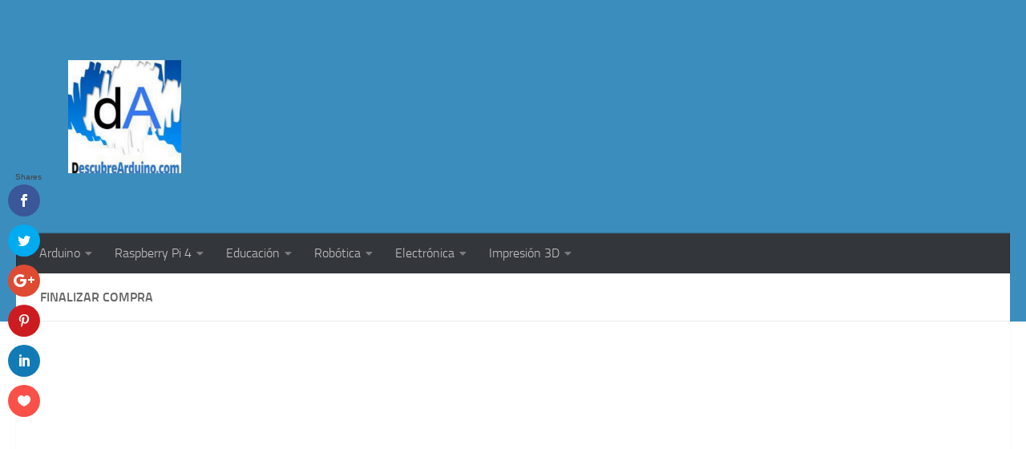

--- FILE ---
content_type: text/html; charset=UTF-8
request_url: https://descubrearduino.com/finalizar-compra/
body_size: 22056
content:
<!DOCTYPE html><html class="no-js" lang="es" prefix="og: https://ogp.me/ns#"><head><script data-no-optimize="1">var litespeed_docref=sessionStorage.getItem("litespeed_docref");litespeed_docref&&(Object.defineProperty(document,"referrer",{get:function(){return litespeed_docref}}),sessionStorage.removeItem("litespeed_docref"));</script> <meta charset="UTF-8"><meta name="viewport" content="width=device-width, initial-scale=1.0"><link rel="profile" href="https://gmpg.org/xfn/11" /><link rel="pingback" href="https://descubrearduino.com/xmlrpc.php"> <script type="litespeed/javascript">var et_site_url='https://descubrearduino.com';var et_post_id='7011';function et_core_page_resource_fallback(a,b){"undefined"===typeof b&&(b=a.sheet.cssRules&&0===a.sheet.cssRules.length);b&&(a.onerror=null,a.onload=null,a.href?a.href=et_site_url+"/?et_core_page_resource="+a.id+et_post_id:a.src&&(a.src=et_site_url+"/?et_core_page_resource="+a.id+et_post_id))}</script> <style>img:is([sizes="auto" i], [sizes^="auto," i]) { contain-intrinsic-size: 3000px 1500px }</style> <script type="litespeed/javascript">document.documentElement.className=document.documentElement.className.replace("no-js","js")</script> <meta property="og:title" content="Finalizar compra"/><meta property="og:description" content="[woocommerce_checkout]"/><meta property="og:url" content="/finalizar-compra/"/><meta property="og:type" content="article"/><meta property="og:article:published_time" content="2017-06-06 19:36:45"/><meta property="og:article:modified_time" content="2017-06-10 13:19:56"/><meta name="twitter:card" content="summary"><meta name="twitter:title" content="Finalizar compra"/><meta name="twitter:description" content="[woocommerce_checkout]"/><meta name="author" content="Redacción"/><title>Finalizar compra - Descubrearduino.com</title><meta name="robots" content="follow, index, max-snippet:-1, max-video-preview:-1, max-image-preview:large"/><link rel="canonical" href="https://descubrearduino.com/finalizar-compra/" /><meta property="og:locale" content="es_ES" /><meta property="og:type" content="article" /><meta property="og:title" content="Finalizar compra - Descubrearduino.com" /><meta property="og:description" content="[woocommerce_checkout]" /><meta property="og:url" content="https://descubrearduino.com/finalizar-compra/" /><meta property="article:publisher" content="https://www.facebook.com/descubrearduino" /><meta property="og:updated_time" content="2017-06-10T13:19:56+02:00" /><meta property="article:published_time" content="2017-06-06T19:36:45+02:00" /><meta property="article:modified_time" content="2017-06-10T13:19:56+02:00" /><meta name="twitter:card" content="summary_large_image" /><meta name="twitter:title" content="Finalizar compra - Descubrearduino.com" /><meta name="twitter:description" content="[woocommerce_checkout]" /><meta name="twitter:site" content="@descubrearduino" /><meta name="twitter:creator" content="@descubrearduino" /><meta name="twitter:label1" content="Tiempo de lectura" /><meta name="twitter:data1" content="Menos de un minuto" /> <script type="application/ld+json" class="rank-math-schema">{"@context":"https://schema.org","@graph":[{"@type":["Person","Organization"],"@id":"https://descubrearduino.com/#person","name":"Descubrearduino.com","sameAs":["https://www.facebook.com/descubrearduino","https://twitter.com/descubrearduino"],"logo":{"@type":"ImageObject","@id":"https://descubrearduino.com/#logo","url":"https://descubrearduino.com/wp-content/uploads/2025/08/cropped-descubrearduino-logo-150x150.jpg","contentUrl":"https://descubrearduino.com/wp-content/uploads/2025/08/cropped-descubrearduino-logo-150x150.jpg","inLanguage":"es"},"image":{"@type":"ImageObject","@id":"https://descubrearduino.com/#logo","url":"https://descubrearduino.com/wp-content/uploads/2025/08/cropped-descubrearduino-logo-150x150.jpg","contentUrl":"https://descubrearduino.com/wp-content/uploads/2025/08/cropped-descubrearduino-logo-150x150.jpg","inLanguage":"es"}},{"@type":"WebSite","@id":"https://descubrearduino.com/#website","url":"https://descubrearduino.com","publisher":{"@id":"https://descubrearduino.com/#person"},"inLanguage":"es"},{"@type":"BreadcrumbList","@id":"https://descubrearduino.com/finalizar-compra/#breadcrumb","itemListElement":[{"@type":"ListItem","position":"1","item":{"@id":"https://descubrearduino.com","name":"Portada"}},{"@type":"ListItem","position":"2","item":{"@id":"https://descubrearduino.com/finalizar-compra/","name":"Finalizar compra"}}]},{"@type":"WebPage","@id":"https://descubrearduino.com/finalizar-compra/#webpage","url":"https://descubrearduino.com/finalizar-compra/","name":"Finalizar compra - Descubrearduino.com","datePublished":"2017-06-06T19:36:45+02:00","dateModified":"2017-06-10T13:19:56+02:00","isPartOf":{"@id":"https://descubrearduino.com/#website"},"inLanguage":"es","breadcrumb":{"@id":"https://descubrearduino.com/finalizar-compra/#breadcrumb"}},{"@type":"Person","@id":"https://descubrearduino.com/finalizar-compra/#author","name":"Redacci\u00f3n","image":{"@type":"ImageObject","@id":"https://descubrearduino.com/wp-content/litespeed/avatar/008196fbe6db579b482a89c81600c711.jpg?ver=1762673967","url":"https://descubrearduino.com/wp-content/litespeed/avatar/008196fbe6db579b482a89c81600c711.jpg?ver=1762673967","caption":"Redacci\u00f3n","inLanguage":"es"},"sameAs":["https://descubrearduino.com"]},{"@type":"Article","headline":"Finalizar compra - Descubrearduino.com","datePublished":"2017-06-06T19:36:45+02:00","dateModified":"2017-06-10T13:19:56+02:00","author":{"@id":"https://descubrearduino.com/finalizar-compra/#author","name":"Redacci\u00f3n"},"publisher":{"@id":"https://descubrearduino.com/#person"},"name":"Finalizar compra - Descubrearduino.com","@id":"https://descubrearduino.com/finalizar-compra/#richSnippet","isPartOf":{"@id":"https://descubrearduino.com/finalizar-compra/#webpage"},"inLanguage":"es","mainEntityOfPage":{"@id":"https://descubrearduino.com/finalizar-compra/#webpage"}}]}</script> <link rel='dns-prefetch' href='//fonts.googleapis.com' /><link rel="alternate" type="application/rss+xml" title="Descubrearduino.com &raquo; Feed" href="https://descubrearduino.com/feed/" /><link rel="alternate" type="application/rss+xml" title="Descubrearduino.com &raquo; Feed de los comentarios" href="https://descubrearduino.com/comments/feed/" /><link data-optimized="2" rel="stylesheet" href="https://descubrearduino.com/wp-content/litespeed/css/537ea7dd409aea9c5a1a51bdecf1a452.css?ver=311d4" /><style id='ez-toc-inline-css'>div#ez-toc-container .ez-toc-title {font-size: 120%;}div#ez-toc-container .ez-toc-title {font-weight: 500;}div#ez-toc-container ul li , div#ez-toc-container ul li a {font-size: 95%;}div#ez-toc-container ul li , div#ez-toc-container ul li a {font-weight: 500;}div#ez-toc-container nav ul ul li {font-size: 90%;}
.ez-toc-container-direction {direction: ltr;}.ez-toc-counter ul{counter-reset: item ;}.ez-toc-counter nav ul li a::before {content: counters(item, '.', decimal) '. ';display: inline-block;counter-increment: item;flex-grow: 0;flex-shrink: 0;margin-right: .2em; float: left; }.ez-toc-widget-direction {direction: ltr;}.ez-toc-widget-container ul{counter-reset: item ;}.ez-toc-widget-container nav ul li a::before {content: counters(item, '.', decimal) '. ';display: inline-block;counter-increment: item;flex-grow: 0;flex-shrink: 0;margin-right: .2em; float: left; }</style><style id='hueman-main-style-inline-css'>body { font-size:1.00rem; }@media only screen and (min-width: 720px) {
        .nav > li { font-size:1.00rem; }
      }.container-inner { max-width: 1120px; }::selection { background-color: #3b8dbd; }
::-moz-selection { background-color: #3b8dbd; }a,a>span.hu-external::after,.themeform label .required,#flexslider-featured .flex-direction-nav .flex-next:hover,#flexslider-featured .flex-direction-nav .flex-prev:hover,.post-hover:hover .post-title a,.post-title a:hover,.sidebar.s1 .post-nav li a:hover i,.content .post-nav li a:hover i,.post-related a:hover,.sidebar.s1 .widget_rss ul li a,#footer .widget_rss ul li a,.sidebar.s1 .widget_calendar a,#footer .widget_calendar a,.sidebar.s1 .alx-tab .tab-item-category a,.sidebar.s1 .alx-posts .post-item-category a,.sidebar.s1 .alx-tab li:hover .tab-item-title a,.sidebar.s1 .alx-tab li:hover .tab-item-comment a,.sidebar.s1 .alx-posts li:hover .post-item-title a,#footer .alx-tab .tab-item-category a,#footer .alx-posts .post-item-category a,#footer .alx-tab li:hover .tab-item-title a,#footer .alx-tab li:hover .tab-item-comment a,#footer .alx-posts li:hover .post-item-title a,.comment-tabs li.active a,.comment-awaiting-moderation,.child-menu a:hover,.child-menu .current_page_item > a,.wp-pagenavi a{ color: #3b8dbd; }input[type="submit"],.themeform button[type="submit"],.sidebar.s1 .sidebar-top,.sidebar.s1 .sidebar-toggle,#flexslider-featured .flex-control-nav li a.flex-active,.post-tags a:hover,.sidebar.s1 .widget_calendar caption,#footer .widget_calendar caption,.author-bio .bio-avatar:after,.commentlist li.bypostauthor > .comment-body:after,.commentlist li.comment-author-admin > .comment-body:after{ background-color: #3b8dbd; }.post-format .format-container { border-color: #3b8dbd; }.sidebar.s1 .alx-tabs-nav li.active a,#footer .alx-tabs-nav li.active a,.comment-tabs li.active a,.wp-pagenavi a:hover,.wp-pagenavi a:active,.wp-pagenavi span.current{ border-bottom-color: #3b8dbd!important; }.sidebar.s2 .post-nav li a:hover i,
.sidebar.s2 .widget_rss ul li a,
.sidebar.s2 .widget_calendar a,
.sidebar.s2 .alx-tab .tab-item-category a,
.sidebar.s2 .alx-posts .post-item-category a,
.sidebar.s2 .alx-tab li:hover .tab-item-title a,
.sidebar.s2 .alx-tab li:hover .tab-item-comment a,
.sidebar.s2 .alx-posts li:hover .post-item-title a { color: #dd9d3e; }
.sidebar.s2 .sidebar-top,.sidebar.s2 .sidebar-toggle,.post-comments,.jp-play-bar,.jp-volume-bar-value,.sidebar.s2 .widget_calendar caption{ background-color: #dd9d3e; }.sidebar.s2 .alx-tabs-nav li.active a { border-bottom-color: #dd9d3e; }
.post-comments::before { border-right-color: #dd9d3e; }
      .search-expand,
              #nav-topbar.nav-container { background-color: #3b8dbd}@media only screen and (min-width: 720px) {
                #nav-topbar .nav ul { background-color: #3b8dbd; }
              }#header { background-color: #3b8dbd; }
@media only screen and (min-width: 720px) {
  #nav-header .nav ul { background-color: #3b8dbd; }
}
        #header #nav-mobile { background-color: #33363b; }#nav-header.nav-container, #main-header-search .search-expand { background-color: #33363b; }
@media only screen and (min-width: 720px) {
  #nav-header .nav ul { background-color: #33363b; }
}
        #footer-bottom { background-color: #3b8dbd; }.site-title a img { max-height: 141px; }img { -webkit-border-radius: 3px; border-radius: 3px; }.sidebar.expanding, .sidebar.collapsing, .sidebar .sidebar-content, .sidebar .sidebar-toggle, .container-inner > .main::before,.container-inner > .main::after { background-color: #ffffff; }@media only screen and (min-width: 480px) and (max-width: 1200px) { .s2.expanded { background-color: #ffffff; } }@media only screen and (min-width: 480px) and (max-width: 960px) { .s1.expanded { background-color: #ffffff; } }body { background-color: #ffffff; }</style><style id='quads-styles-inline-css'>.quads-location ins.adsbygoogle {
        background: transparent !important;
    }.quads-location .quads_rotator_img{ opacity:1 !important;}
    .quads.quads_ad_container { display: grid; grid-template-columns: auto; grid-gap: 10px; padding: 10px; }
    .grid_image{animation: fadeIn 0.5s;-webkit-animation: fadeIn 0.5s;-moz-animation: fadeIn 0.5s;
        -o-animation: fadeIn 0.5s;-ms-animation: fadeIn 0.5s;}
    .quads-ad-label { font-size: 12px; text-align: center; color: #333;}
    .quads_click_impression { display: none;} .quads-location, .quads-ads-space{max-width:100%;} @media only screen and (max-width: 480px) { .quads-ads-space, .penci-builder-element .quads-ads-space{max-width:340px;}}</style><link rel="https://api.w.org/" href="https://descubrearduino.com/wp-json/" /><link rel="alternate" title="JSON" type="application/json" href="https://descubrearduino.com/wp-json/wp/v2/pages/7011" /><link rel="EditURI" type="application/rsd+xml" title="RSD" href="https://descubrearduino.com/xmlrpc.php?rsd" /><link rel='shortlink' href='https://descubrearduino.com/?p=7011' /><link rel="alternate" title="oEmbed (JSON)" type="application/json+oembed" href="https://descubrearduino.com/wp-json/oembed/1.0/embed?url=https%3A%2F%2Fdescubrearduino.com%2Ffinalizar-compra%2F" /><link rel="alternate" title="oEmbed (XML)" type="text/xml+oembed" href="https://descubrearduino.com/wp-json/oembed/1.0/embed?url=https%3A%2F%2Fdescubrearduino.com%2Ffinalizar-compra%2F&#038;format=xml" /><style type="text/css">.aawp .aawp-tb__row--highlight{background-color:#256aaf;}.aawp .aawp-tb__row--highlight{color:#256aaf;}.aawp .aawp-tb__row--highlight a{color:#256aaf;}</style><style type="text/css">.aawp .aawp-product--horizontal.aawp-product--style-light {
    box-shadow: 0 1px 2px rgba(254, 254, 254, 0.3),0 0 40px rgba(255, 255, 255, 0.1) inset;
}

.aawp .aawp-product--list.aawp-product--style-light { 
    box-shadow: 0 1px 2px rgba(255, 255, 255, 0.3),0 0 40px rgba(255, 255, 255, 0.1) inset;
}</style>
 <script async=true type="litespeed/javascript">(function(){var host="www.themoneytizer.com";var element=document.createElement('script');var firstScript=document.getElementsByTagName('script')[0];var url='https://cmp.inmobi.com'.concat('/choice/','6Fv0cGNfc_bw8','/',host,'/choice.js?tag_version=V3');var uspTries=0;var uspTriesLimit=3;element.async=!0;element.type='text/javascript';element.src=url;firstScript.parentNode.insertBefore(element,firstScript);function makeStub(){var TCF_LOCATOR_NAME='__tcfapiLocator';var queue=[];var win=window;var cmpFrame;function addFrame(){var doc=win.document;var otherCMP=!!(win.frames[TCF_LOCATOR_NAME]);if(!otherCMP){if(doc.body){var iframe=doc.createElement('iframe');iframe.style.cssText='display:none';iframe.name=TCF_LOCATOR_NAME;doc.body.appendChild(iframe)}else{setTimeout(addFrame,5)}}
return!otherCMP}
function tcfAPIHandler(){var gdprApplies;var args=arguments;if(!args.length){return queue}else if(args[0]==='setGdprApplies'){if(args.length>3&&args[2]===2&&typeof args[3]==='boolean'){gdprApplies=args[3];if(typeof args[2]==='function'){args[2]('set',!0)}}}else if(args[0]==='ping'){var retr={gdprApplies:gdprApplies,cmpLoaded:!1,cmpStatus:'stub'};if(typeof args[2]==='function'){args[2](retr)}}else{if(args[0]==='init'&&typeof args[3]==='object'){args[3]=Object.assign(args[3],{tag_version:'V3'})}
queue.push(args)}}
function postMessageEventHandler(event){var msgIsString=typeof event.data==='string';var json={};try{if(msgIsString){json=JSON.parse(event.data)}else{json=event.data}}catch(ignore){}
var payload=json.__tcfapiCall;if(payload){window.__tcfapi(payload.command,payload.version,function(retValue,success){var returnMsg={__tcfapiReturn:{returnValue:retValue,success:success,callId:payload.callId}};if(msgIsString){returnMsg=JSON.stringify(returnMsg)}
if(event&&event.source&&event.source.postMessage){event.source.postMessage(returnMsg,'*')}},payload.parameter)}}
while(win){try{if(win.frames[TCF_LOCATOR_NAME]){cmpFrame=win;break}}catch(ignore){}
if(win===window.top){break}
win=win.parent}
if(!cmpFrame){addFrame();win.__tcfapi=tcfAPIHandler;win.addEventListener('message',postMessageEventHandler,!1)}};makeStub();var uspStubFunction=function(){var arg=arguments;if(typeof window.__uspapi!==uspStubFunction){setTimeout(function(){if(typeof window.__uspapi!=='undefined'){window.__uspapi.apply(window.__uspapi,arg)}},500)}};var checkIfUspIsReady=function(){uspTries++;if(window.__uspapi===uspStubFunction&&uspTries<uspTriesLimit){console.warn('USP is not accessible')}else{clearInterval(uspInterval)}};if(typeof window.__uspapi==='undefined'){window.__uspapi=uspStubFunction;var uspInterval=setInterval(checkIfUspIsReady,6000)}})()</script>  <script type="litespeed/javascript" data-src="https://pagead2.googlesyndication.com/pagead/js/adsbygoogle.js?client=ca-pub-9733186262038846"
     crossorigin="anonymous"></script> <script type="litespeed/javascript" data-src="https://www.googletagmanager.com/gtag/js?id=UA-54646729-1"></script> <script type="litespeed/javascript">window.dataLayer=window.dataLayer||[];function gtag(){dataLayer.push(arguments)}
gtag('js',new Date());gtag('config','UA-54646729-1')</script> 
<style>/* Añade aquí tu código CSS.

Por ejemplo:
.ejemplo {
    color: red;
}

Para mejorar tu conocimiento sobre CSS knowledge echa un vistazo a http://www.w3schools.com/css/css_syntax.asp

Fin del comentario */ 


body.page-id-9144 #menu-menu-2 {
    display: none;
}</style>
<style>#footer-bottom a {
    color: #234ad8;
}</style>
<style>.wb-box .wb-left .wb-prod-image a img {
    max-height: 200px;
    max-width: 200px;
    height: 90%;
    width: 90%;
    border: #3b8dbd 8px outset;
}


.wb-box {
  background-color: #cccccc;
    border: #7278ff 3px inset;
    border-radius: 25px;
    font-family: 'Open Sans', sans-serif;
    margin: 10px 10px 10px 10px;
    padding: 2%;
    width: 100%;
    max-width: 90%;
    font-family: 'Open Sans';
  
}

.wb-box .wb-right a h2 {
    color: #f7fbfd;
    font-size: 20px;
    line-height: 16px;
    margin: 0;
    font-weight: 400;
    width: 92%;
    display: block;
    overflow: hidden;
    white-space: nowrap;
    text-overflow: ellipsis;
    margin: 5px 0px 0px 0px;
    height: 24px;
    background-color: #3b8dbd;
    padding: 10px 15px 5px 15px;
    border-radius: 15px;
    border: white 6px outset;
  text-shadow: 1px 1px 1px #000000;
}

.wb-box p {
    font-size: 20px;
    margin: 2px 0;
    color: #000000;
  font-family: monospace;
}

.wb-right .wb-aditional-images {
    background-color: #fff;
    border: 1px solid #95a5a6;
    margin: 20px auto;
    text-align: center;
    width: 90%;
    display: none;
}

.wb-box .wb-product {
    margin-bottom: 0px;
    border-bottom: 0px solid #ecf0f1;
    padding-bottom: 0px;
}
.wb-box .wb-right .wb-description {
    border-bottom: 1px solid #ecf0f1;
    margin: 5px 0px 10px 0px;
    padding-bottom: 10px;
    border: white 8px inset;
    background-color: #ffffff;
    padding: 0px 15px;
    border: .wb-box .wb-product { margin-bottom: 20px; border-bottom: 1px solid #ecf0f1; padding-bottom: 20px; };
}</style>
<style>.qc-cmp2-persistent-link {
   margin-right: 100px;
}</style>
<style>.entry ins {
    background: #fff48600;
 }</style>
<style>#header .pad {
    padding-top: 0px;
    padding-bottom: 0px;
}
.site-title a img {
    padding: 35px;
}
.site-title a img:hover{
	-webkit-animation: tiembla 0.1s infinite;
}
@-webkit-keyframes tiembla{
	0%  { -webkit-transform:rotateZ(-5deg); }
	50% { -webkit-transform:rotateZ( 0deg) scale(.8); }
	100%{ -webkit-transform:rotateZ( 5deg); }
}</style>
<style>#nav-header .nav li.current-menu-ancestor>a, #nav-header .nav li.current-menu-item>a, #nav-header .nav li.current-post-parent>a, #nav-header .nav li.current_page_item>a, #nav-header .nav li:hover>a, #nav-header .nav li>a:hover {
       color: #f8fafb;
    background-color: #217dba;
}</style> <script src="https://cdn.onesignal.com/sdks/web/v16/OneSignalSDK.page.js" defer></script> <script type="litespeed/javascript">window.OneSignalDeferred=window.OneSignalDeferred||[];OneSignalDeferred.push(async function(OneSignal){await OneSignal.init({appId:"b054e1a9-e8b0-4f5a-b5f2-9c2cc1116e99",serviceWorkerOverrideForTypical:!0,path:"https://descubrearduino.com/wp-content/plugins/onesignal-free-web-push-notifications/sdk_files/",serviceWorkerParam:{scope:"/wp-content/plugins/onesignal-free-web-push-notifications/sdk_files/push/onesignal/"},serviceWorkerPath:"OneSignalSDKWorker.js",})});if(navigator.serviceWorker){navigator.serviceWorker.getRegistrations().then((registrations)=>{registrations.forEach((registration)=>{if(registration.active&&registration.active.scriptURL.includes('OneSignalSDKWorker.js.php')){registration.unregister().then((success)=>{if(success){console.log('OneSignalSW: Successfully unregistered:',registration.active.scriptURL)}else{console.log('OneSignalSW: Failed to unregister:',registration.active.scriptURL)}})}})}).catch((error)=>{console.error('Error fetching service worker registrations:',error)})}</script> <style type="text/css" id="et-social-custom-css"></style><link rel="preload" href="https://descubrearduino.com/wp-content/plugins/monarch/core/admin/fonts/modules.ttf" as="font" crossorigin="anonymous"><script type="litespeed/javascript" data-src="//pagead2.googlesyndication.com/pagead/js/adsbygoogle.js"></script><script type="litespeed/javascript">document.cookie='quads_browser_width='+screen.width</script> <link rel="preload" as="font" type="font/woff2" href="https://descubrearduino.com/wp-content/themes/hueman/assets/front/webfonts/fa-brands-400.woff2?v=5.15.2" crossorigin="anonymous"/><link rel="preload" as="font" type="font/woff2" href="https://descubrearduino.com/wp-content/themes/hueman/assets/front/webfonts/fa-regular-400.woff2?v=5.15.2" crossorigin="anonymous"/><link rel="preload" as="font" type="font/woff2" href="https://descubrearduino.com/wp-content/themes/hueman/assets/front/webfonts/fa-solid-900.woff2?v=5.15.2" crossorigin="anonymous"/><link rel="preload" as="font" type="font/woff" href="https://descubrearduino.com/wp-content/themes/hueman/assets/front/fonts/titillium-light-webfont.woff" crossorigin="anonymous"/><link rel="preload" as="font" type="font/woff" href="https://descubrearduino.com/wp-content/themes/hueman/assets/front/fonts/titillium-lightitalic-webfont.woff" crossorigin="anonymous"/><link rel="preload" as="font" type="font/woff" href="https://descubrearduino.com/wp-content/themes/hueman/assets/front/fonts/titillium-regular-webfont.woff" crossorigin="anonymous"/><link rel="preload" as="font" type="font/woff" href="https://descubrearduino.com/wp-content/themes/hueman/assets/front/fonts/titillium-regularitalic-webfont.woff" crossorigin="anonymous"/><link rel="preload" as="font" type="font/woff" href="https://descubrearduino.com/wp-content/themes/hueman/assets/front/fonts/titillium-semibold-webfont.woff" crossorigin="anonymous"/><style>/*  base : fonts
/* ------------------------------------ */
body { font-family: "Titillium", Arial, sans-serif; }
@font-face {
  font-family: 'Titillium';
  src: url('https://descubrearduino.com/wp-content/themes/hueman/assets/front/fonts/titillium-light-webfont.eot');
  src: url('https://descubrearduino.com/wp-content/themes/hueman/assets/front/fonts/titillium-light-webfont.svg#titillium-light-webfont') format('svg'),
     url('https://descubrearduino.com/wp-content/themes/hueman/assets/front/fonts/titillium-light-webfont.eot?#iefix') format('embedded-opentype'),
     url('https://descubrearduino.com/wp-content/themes/hueman/assets/front/fonts/titillium-light-webfont.woff') format('woff'),
     url('https://descubrearduino.com/wp-content/themes/hueman/assets/front/fonts/titillium-light-webfont.ttf') format('truetype');
  font-weight: 300;
  font-style: normal;
}
@font-face {
  font-family: 'Titillium';
  src: url('https://descubrearduino.com/wp-content/themes/hueman/assets/front/fonts/titillium-lightitalic-webfont.eot');
  src: url('https://descubrearduino.com/wp-content/themes/hueman/assets/front/fonts/titillium-lightitalic-webfont.svg#titillium-lightitalic-webfont') format('svg'),
     url('https://descubrearduino.com/wp-content/themes/hueman/assets/front/fonts/titillium-lightitalic-webfont.eot?#iefix') format('embedded-opentype'),
     url('https://descubrearduino.com/wp-content/themes/hueman/assets/front/fonts/titillium-lightitalic-webfont.woff') format('woff'),
     url('https://descubrearduino.com/wp-content/themes/hueman/assets/front/fonts/titillium-lightitalic-webfont.ttf') format('truetype');
  font-weight: 300;
  font-style: italic;
}
@font-face {
  font-family: 'Titillium';
  src: url('https://descubrearduino.com/wp-content/themes/hueman/assets/front/fonts/titillium-regular-webfont.eot');
  src: url('https://descubrearduino.com/wp-content/themes/hueman/assets/front/fonts/titillium-regular-webfont.svg#titillium-regular-webfont') format('svg'),
     url('https://descubrearduino.com/wp-content/themes/hueman/assets/front/fonts/titillium-regular-webfont.eot?#iefix') format('embedded-opentype'),
     url('https://descubrearduino.com/wp-content/themes/hueman/assets/front/fonts/titillium-regular-webfont.woff') format('woff'),
     url('https://descubrearduino.com/wp-content/themes/hueman/assets/front/fonts/titillium-regular-webfont.ttf') format('truetype');
  font-weight: 400;
  font-style: normal;
}
@font-face {
  font-family: 'Titillium';
  src: url('https://descubrearduino.com/wp-content/themes/hueman/assets/front/fonts/titillium-regularitalic-webfont.eot');
  src: url('https://descubrearduino.com/wp-content/themes/hueman/assets/front/fonts/titillium-regularitalic-webfont.svg#titillium-regular-webfont') format('svg'),
     url('https://descubrearduino.com/wp-content/themes/hueman/assets/front/fonts/titillium-regularitalic-webfont.eot?#iefix') format('embedded-opentype'),
     url('https://descubrearduino.com/wp-content/themes/hueman/assets/front/fonts/titillium-regularitalic-webfont.woff') format('woff'),
     url('https://descubrearduino.com/wp-content/themes/hueman/assets/front/fonts/titillium-regularitalic-webfont.ttf') format('truetype');
  font-weight: 400;
  font-style: italic;
}
@font-face {
    font-family: 'Titillium';
    src: url('https://descubrearduino.com/wp-content/themes/hueman/assets/front/fonts/titillium-semibold-webfont.eot');
    src: url('https://descubrearduino.com/wp-content/themes/hueman/assets/front/fonts/titillium-semibold-webfont.svg#titillium-semibold-webfont') format('svg'),
         url('https://descubrearduino.com/wp-content/themes/hueman/assets/front/fonts/titillium-semibold-webfont.eot?#iefix') format('embedded-opentype'),
         url('https://descubrearduino.com/wp-content/themes/hueman/assets/front/fonts/titillium-semibold-webfont.woff') format('woff'),
         url('https://descubrearduino.com/wp-content/themes/hueman/assets/front/fonts/titillium-semibold-webfont.ttf') format('truetype');
  font-weight: 600;
  font-style: normal;
}</style><!--[if lt IE 9]> <script src="https://descubrearduino.com/wp-content/themes/hueman/assets/front/js/ie/html5shiv-printshiv.min.js"></script> <script src="https://descubrearduino.com/wp-content/themes/hueman/assets/front/js/ie/selectivizr.js"></script> <![endif]--><style id="wp-custom-css">#text-30 {
    background-color: #3B8DBD;
}
#text-30 .wpcf7 p span {
    font-weight: 400;
    color: #ffffff;
}
#text-30 .widget-title {
    font-weight: 700;
    color: antiquewhite;
    text-align-last: center;
    text-transform: uppercase;
    margin-bottom: 6px;
    background-color: #FE7725!important;
    border-bottom-right-radius: 25px;
    padding: 10px!important;
}
#text-30 .wpcf7 input.wpcf7-submit {
    font-size: 1.125em;
    padding: 8px 50px;
    background-color: #FE7725;
}
.widget a {
    color: #000!important;
}
#media_image-2 {
    padding: 30px 10px 20px;
}
.container-inner {
    max-width: 1420px;
}</style></head><body data-rsssl=1 class="wp-singular page-template-default page page-id-7011 wp-custom-logo wp-embed-responsive wp-theme-hueman aawp-custom et_monarch col-1c full-width mobile-sidebar-hide-s2 header-desktop-sticky header-mobile-sticky hueman-3-7-27 chrome"><div id="wrapper">
<a class="screen-reader-text skip-link" href="#content">Saltar al contenido</a><header id="header" class="specific-mobile-menu-on one-mobile-menu mobile_menu header-ads-desktop   no-header-img"><nav class="nav-container group mobile-menu mobile-sticky " id="nav-mobile" data-menu-id="header-1"><div class="mobile-title-logo-in-header"><p class="site-title">                  <a class="custom-logo-link" href="https://descubrearduino.com/" rel="home" title="Descubrearduino.com | Inicio"><img data-lazyloaded="1" src="[data-uri]" data-src="https://descubrearduino.com/wp-content/uploads/2025/08/cropped-descubrearduino-logo.jpg" alt="Descubrearduino.com" width="899" height="897"/></a></p></div><div class="nav-toggle"><i class="fas fa-bars"></i></div><div class="nav-text"></div><div class="nav-wrap container"><ul class="nav container-inner group mobile-search"><li><form role="search" method="get" class="search-form" action="https://descubrearduino.com/">
<label>
<span class="screen-reader-text">Buscar:</span>
<input type="search" class="search-field" placeholder="Buscar &hellip;" value="" name="s" />
</label>
<input type="submit" class="search-submit" value="Buscar" /></form></li></ul><ul id="menu-menu-1" class="nav container-inner group"><li id="menu-item-6781" class="menu-item menu-item-type-taxonomy menu-item-object-category menu-item-6781"><a href="https://descubrearduino.com/category/arduino/">Arduino, proyectos y noticias</a></li><li id="menu-item-462" class="menu-item menu-item-type-taxonomy menu-item-object-category menu-item-462"><a href="https://descubrearduino.com/category/robotica/">Robótica</a></li><li id="menu-item-463" class="menu-item menu-item-type-taxonomy menu-item-object-category menu-item-463"><a href="https://descubrearduino.com/category/raspberry-pi/">Raspberry Pi Proyectos y Tutoriales</a></li><li id="menu-item-1575" class="menu-item menu-item-type-taxonomy menu-item-object-category menu-item-1575"><a href="https://descubrearduino.com/category/impresion-3d/">Impresión 3D</a></li><li id="menu-item-2715" class="menu-item menu-item-type-taxonomy menu-item-object-category menu-item-2715"><a href="https://descubrearduino.com/category/intel-edison/">Intel Edison</a></li><li id="menu-item-1707" class="menu-item menu-item-type-taxonomy menu-item-object-category menu-item-1707"><a href="https://descubrearduino.com/category/drones/">Drones</a></li></ul></div></nav><div class="container group"><div class="container-inner"><div class="group hu-pad central-header-zone"><div class="logo-tagline-group"><p class="site-title">                  <a class="custom-logo-link" href="https://descubrearduino.com/" rel="home" title="Descubrearduino.com | Inicio"><img data-lazyloaded="1" src="[data-uri]" data-src="https://descubrearduino.com/wp-content/uploads/2025/08/cropped-descubrearduino-logo.jpg" alt="Descubrearduino.com" width="899" height="897"/></a></p></div><div id="header-widgets"><div id="custom_html-12" class="widget_text widget widget_custom_html"><div class="textwidget custom-html-widget"><script type="litespeed/javascript" data-src="//pagead2.googlesyndication.com/pagead/js/adsbygoogle.js"></script> 
<ins class="adsbygoogle" style="display: inline-block; width: 728px; height: 90px;" data-ad-client="ca-pub-9733186262038846" data-ad-slot="4857792210"></ins> <script type="litespeed/javascript">(adsbygoogle=window.adsbygoogle||[]).push({})</script></div></div></div></div><nav class="nav-container group desktop-menu " id="nav-header" data-menu-id="header-2"><div class="nav-text"></div><div class="nav-wrap container"><ul id="menu-arribasw" class="nav container-inner group"><li id="menu-item-22627" class="menu-item menu-item-type-custom menu-item-object-custom menu-item-has-children menu-item-22627"><a href="#">Arduino</a><ul class="sub-menu"><li id="menu-item-19216" class="menu-item menu-item-type-custom menu-item-object-custom menu-item-19216"><a href="https://descubrearduino.com/arduino-uno/">Arduino Uno</a></li><li id="menu-item-19217" class="menu-item menu-item-type-custom menu-item-object-custom menu-item-19217"><a href="https://descubrearduino.com/arduino-mega/">Arduino Mega</a></li><li id="menu-item-20892" class="menu-item menu-item-type-post_type menu-item-object-post menu-item-20892"><a href="https://descubrearduino.com/arduino-nano-pinout/">Arduino Nano</a></li><li id="menu-item-19212" class="menu-item menu-item-type-custom menu-item-object-custom menu-item-19212"><a href="https://descubrearduino.com/arduino-10-proyectos-sencillos-para-empezar/">Proyectos Arduino</a></li><li id="menu-item-19213" class="menu-item menu-item-type-custom menu-item-object-custom menu-item-19213"><a href="https://descubrearduino.com/guia-basica-de-arduino-para-principiantes/">Programar con Arduino</a></li><li id="menu-item-19215" class="menu-item menu-item-type-custom menu-item-object-custom menu-item-19215"><a href="https://descubrearduino.com/comparamos-varias-de-las-arduino-mas-utilizadas/">Tipos de Arduino</a></li><li id="menu-item-20894" class="menu-item menu-item-type-post_type menu-item-object-post menu-item-20894"><a href="https://descubrearduino.com/los-mejores-accesorios-para-arduino/">Los 11 mejores accesorios para Arduino</a></li><li id="menu-item-20899" class="menu-item menu-item-type-post_type menu-item-object-post menu-item-20899"><a href="https://descubrearduino.com/analisis-del-arduino-starter-kit/">Los Mejores Kits de Inicio de Arduino</a></li><li id="menu-item-20905" class="menu-item menu-item-type-post_type menu-item-object-post menu-item-20905"><a href="https://descubrearduino.com/instalar-arduino/">Arduino IDE</a></li><li id="menu-item-20912" class="menu-item menu-item-type-post_type menu-item-object-post menu-item-20912"><a href="https://descubrearduino.com/6-proyectos-de-domotica-realizados-con-arduino/">Domótica y Arduino</a></li><li id="menu-item-20913" class="menu-item menu-item-type-post_type menu-item-object-post menu-item-20913"><a href="https://descubrearduino.com/arduino-10-proyectos-sencillos-para-empezar/">10 proyectos Arduino</a></li><li id="menu-item-21541" class="menu-item menu-item-type-post_type menu-item-object-post menu-item-21541"><a href="https://descubrearduino.com/aprender-robotica-con-arduino/">Cómo aprender robótica con Arduino</a></li></ul></li><li id="menu-item-19206" class="menu-item menu-item-type-custom menu-item-object-custom menu-item-has-children menu-item-19206"><a href="https://descubrearduino.com/raspberry-pi-4/">Raspberry Pi 4</a><ul class="sub-menu"><li id="menu-item-20898" class="menu-item menu-item-type-post_type menu-item-object-post menu-item-20898"><a href="https://descubrearduino.com/breve-guia-de-la-raspberry-pi/">Raspberry Pi, breve guía, modelos y características</a></li><li id="menu-item-20906" class="menu-item menu-item-type-post_type menu-item-object-post menu-item-20906"><a href="https://descubrearduino.com/escritorio-remoto-en-raspberry-pi/">5 maneras de escritorio remoto en Raspberry Pi (Windows/Linux/Mac)</a></li><li id="menu-item-20907" class="menu-item menu-item-type-post_type menu-item-object-post menu-item-20907"><a href="https://descubrearduino.com/raspberry-pi-pico-analisis-e-introduccion/">Raspberry Pi Pico, análisis e introducción</a></li><li id="menu-item-20908" class="menu-item menu-item-type-post_type menu-item-object-post menu-item-20908"><a href="https://descubrearduino.com/las-mejores-alternativas-a-la-raspberry-pi/">Las mejores alternativas a la Raspberry Pi</a></li></ul></li><li id="menu-item-19207" class="menu-item menu-item-type-post_type menu-item-object-post menu-item-has-children menu-item-19207"><a href="https://descubrearduino.com/educacion-stem/">Educación</a><ul class="sub-menu"><li id="menu-item-20995" class="menu-item menu-item-type-post_type menu-item-object-post menu-item-20995"><a href="https://descubrearduino.com/programacion-para-ninos/">Programación para niños ¿Por qué debemos enseñar a los niños a programar?</a></li><li id="menu-item-20996" class="menu-item menu-item-type-post_type menu-item-object-post menu-item-20996"><a href="https://descubrearduino.com/scratch-un-lenguaje-facil-de-programacion-para-los-ninos/">Scratch, un lenguaje fácil de Programación para los niños</a></li><li id="menu-item-20999" class="menu-item menu-item-type-post_type menu-item-object-post menu-item-20999"><a href="https://descubrearduino.com/robotica-para-ninos/">Robótica para niños, los mejores robots para iniciar a los peques en la robótica</a></li></ul></li><li id="menu-item-19208" class="menu-item menu-item-type-post_type menu-item-object-post menu-item-has-children menu-item-19208"><a href="https://descubrearduino.com/que-es-un-robot-y-la-robotica/">Robótica</a><ul class="sub-menu"><li id="menu-item-20891" class="menu-item menu-item-type-post_type menu-item-object-post menu-item-20891"><a href="https://descubrearduino.com/lenguajes-para-programar-robots/">¿Cómo Programar un Robot? Lenguajes para Programar Robots</a></li><li id="menu-item-20911" class="menu-item menu-item-type-post_type menu-item-object-post menu-item-20911"><a href="https://descubrearduino.com/robotica-educativa/">Robótica Educativa</a></li><li id="menu-item-21485" class="menu-item menu-item-type-post_type menu-item-object-post menu-item-21485"><a href="https://descubrearduino.com/robots-industriales/">Robots Industriales</a></li><li id="menu-item-21494" class="menu-item menu-item-type-post_type menu-item-object-post menu-item-21494"><a href="https://descubrearduino.com/robots-colaborativos/">Robots colaborativos</a></li><li id="menu-item-21505" class="menu-item menu-item-type-post_type menu-item-object-post menu-item-21505"><a href="https://descubrearduino.com/ros/">Aprender robótica con ROS</a></li><li id="menu-item-22227" class="menu-item menu-item-type-post_type menu-item-object-post menu-item-22227"><a href="https://descubrearduino.com/automatizacion-industrial/">Automatización industrial</a></li></ul></li><li id="menu-item-19209" class="menu-item menu-item-type-custom menu-item-object-custom menu-item-home menu-item-has-children menu-item-19209"><a href="https://descubrearduino.com/">Electrónica</a><ul class="sub-menu"><li id="menu-item-19367" class="menu-item menu-item-type-post_type menu-item-object-post menu-item-19367"><a href="https://descubrearduino.com/nodemcu/">NodeMCU</a></li><li id="menu-item-19441" class="menu-item menu-item-type-post_type menu-item-object-post menu-item-19441"><a href="https://descubrearduino.com/esp8266/">ESP8266</a></li><li id="menu-item-19210" class="menu-item menu-item-type-custom menu-item-object-custom menu-item-19210"><a href="https://descubrearduino.com/mosfet/">Mosfet</a></li><li id="menu-item-19211" class="menu-item menu-item-type-custom menu-item-object-custom menu-item-19211"><a href="https://descubrearduino.com/lm317/">LM317</a></li><li id="menu-item-19214" class="menu-item menu-item-type-custom menu-item-object-custom menu-item-19214"><a href="https://descubrearduino.com/sensor-de-humedad/">Dht11</a></li><li id="menu-item-20893" class="menu-item menu-item-type-post_type menu-item-object-post menu-item-20893"><a href="https://descubrearduino.com/protoboard/">Protoboard</a></li><li id="menu-item-20904" class="menu-item menu-item-type-post_type menu-item-object-post menu-item-20904"><a href="https://descubrearduino.com/mqtt-que-es-como-se-puede-usar-y-como-funciona/">MQTT</a></li><li id="menu-item-21528" class="menu-item menu-item-type-post_type menu-item-object-post menu-item-21528"><a href="https://descubrearduino.com/esp32-vs-esp8266/">ESP32 vs ESP8266 ¿Cuales son las diferencias entre ambos módulos?</a></li></ul></li><li id="menu-item-22648" class="menu-item menu-item-type-custom menu-item-object-custom menu-item-has-children menu-item-22648"><a href="#">Impresión 3D</a><ul class="sub-menu"><li id="menu-item-20896" class="menu-item menu-item-type-post_type menu-item-object-post menu-item-20896"><a href="https://descubrearduino.com/filamentos-de-impresion-en-3d/">Filamentos de impresión en 3D</a></li><li id="menu-item-20902" class="menu-item menu-item-type-post_type menu-item-object-post menu-item-20902"><a href="https://descubrearduino.com/filamentos-impresion-3d/">Los mejores filamentos para impresoras 3D</a></li><li id="menu-item-20900" class="menu-item menu-item-type-post_type menu-item-object-post menu-item-20900"><a href="https://descubrearduino.com/impresion-3d-y-robotica/">Impresión 3D y Robótica</a></li><li id="menu-item-20993" class="menu-item menu-item-type-post_type menu-item-object-post menu-item-20993"><a href="https://descubrearduino.com/mejores-impresoras-3d-para-todos-los-precios/">Las Mejores impresoras 3D</a></li><li id="menu-item-21507" class="menu-item menu-item-type-post_type menu-item-object-post menu-item-21507"><a href="https://descubrearduino.com/pva/">Filamento PVA</a></li><li id="menu-item-20897" class="menu-item menu-item-type-post_type menu-item-object-post menu-item-20897"><a href="https://descubrearduino.com/guia-para-aprender-de-impresion-3d/">Impresión 3D, guía para aprender y empezar</a></li><li id="menu-item-21506" class="menu-item menu-item-type-post_type menu-item-object-post menu-item-21506"><a href="https://descubrearduino.com/materiales-de-impresion-en-3d/">Materiales de impresión en 3D</a></li><li id="menu-item-20903" class="menu-item menu-item-type-post_type menu-item-object-post menu-item-20903"><a href="https://descubrearduino.com/ganar-dinero-impresora-3d/">Cómo ganar dinero con una impresora 3D</a></li><li id="menu-item-21508" class="menu-item menu-item-type-post_type menu-item-object-post menu-item-21508"><a href="https://descubrearduino.com/que-son-las-placas-de-circuito-impreso-en-3d-y-las-impresoras-3d-de-pcb/">Placas de circuito impreso en 3D y las impresoras 3D de PCB</a></li><li id="menu-item-20994" class="menu-item menu-item-type-post_type menu-item-object-post menu-item-20994"><a href="https://descubrearduino.com/mejores-escaneres-3d/">Los 10 mejores escáneres 3D</a></li><li id="menu-item-20910" class="menu-item menu-item-type-post_type menu-item-object-post menu-item-20910"><a href="https://descubrearduino.com/consejos-para-impresion-con-resina/">10 consejos para impresión con resina con impresoras 3D SLA</a></li><li id="menu-item-21509" class="menu-item menu-item-type-post_type menu-item-object-post menu-item-21509"><a href="https://descubrearduino.com/filamento-abs/">Filamento ABS</a></li><li id="menu-item-21510" class="menu-item menu-item-type-post_type menu-item-object-post menu-item-21510"><a href="https://descubrearduino.com/que-es-pla/">Filamento PLA</a></li><li id="menu-item-21512" class="menu-item menu-item-type-post_type menu-item-object-post menu-item-21512"><a href="https://descubrearduino.com/anycubic-i3-mega-impresora-3d/">Anycubic i3 MEGA Impresora 3d, lo mejor para imprimir en casa</a></li><li id="menu-item-21511" class="menu-item menu-item-type-post_type menu-item-object-post menu-item-21511"><a href="https://descubrearduino.com/ender-5/">Ender 5: ¿comprar o no? ¡Descúbrelo aquí!</a></li><li id="menu-item-21514" class="menu-item menu-item-type-post_type menu-item-object-post menu-item-21514"><a href="https://descubrearduino.com/impresoras-3d-mas-rapidas/">Las 5 impresoras 3D más rápidas 2021 de todos los precios</a></li><li id="menu-item-21513" class="menu-item menu-item-type-post_type menu-item-object-post menu-item-21513"><a href="https://descubrearduino.com/mejores-impresoras-3d-por-debajo-de-300/">Las 5 mejores impresoras 3D por debajo de 300 €</a></li><li id="menu-item-21515" class="menu-item menu-item-type-post_type menu-item-object-post menu-item-21515"><a href="https://descubrearduino.com/mejores-impresoras-3d-para-todos-los-precios/">Top Las Mejores impresoras 3D de 2021 para todos los precios</a></li></ul></li></ul></div></nav></div></div></header><div class="container" id="page"><div class="container-inner"><div class="main"><div class="main-inner group"><main class="content" id="content"><div class="page-title hu-pad group"><h1>Finalizar compra</h1></div><div class="hu-pad group"><article class="group post-7011 page type-page status-publish hentry"><div class="entry themeform"><div class="quads-location quads-ad6" id="quads-ad6" style="float:none;margin:10px 0 10px 0;text-align:center;"><center> <ins class="adsbygoogle" style="display:inline-block;width:728px;height:300px" data-ad-client="ca-pub-9733186262038846"  data-ad-slot="1007092930"></ins> <script type="litespeed/javascript">(adsbygoogle=window.adsbygoogle||[]).push({})</script></center></div>
[woocommerce_checkout]<div class="quads-location quads-ad7" id="quads-ad7" style="float:none;margin:10px;">
<ins class="adsbygoogle" style="display:block" data-ad-format="autorelaxed" data-ad-client="ca-pub-9733186262038846" data-ad-slot="5920298614"></ins> <script type="litespeed/javascript">(adsbygoogle=window.adsbygoogle||[]).push({})</script> </div><nav class="pagination group"></nav><div class="clear"></div></div></article></div></main></div></div></div></div><footer id="footer"><section class="container" id="footer-widgets"><div class="container-inner"><div class="hu-pad group"><div class="footer-widget-1 grid one-third "><div id="text-28" class="widget widget_text"><div class="textwidget"><p>Arduino es una marca registrada por la compañía Arduino.cc. Raspberry Pi es una marca registrada de The Rasbperry Pi Fundation</p><p>Este sitio es no tiene nada que ver con las anteriores marcas, solo pretendemos difundir el Hardware Libre. Para poder funcionar Descubrearduino.com participa en el Programa de Asociados de Amazon Services LLC, un programa de publicidad de afiliados diseñado para proporcionar un medio para que los sitios ganen tarifas de publicidad mediante la publicidad y los enlaces a Amazon.com. Este sitio también participa en otros programas de afiliados y es compensado por referir tráfico y negocios a estas compañías.</p></div></div></div><div class="footer-widget-2 grid one-third "><div id="custom_html-11" class="widget_text widget widget_custom_html"><div class="textwidget custom-html-widget"><center><div style="text-align:center;" id="51076-31"><script type="litespeed/javascript" data-src="//ads.themoneytizer.com/s/gen.js?type=31"></script><script type="litespeed/javascript" data-src="//ads.themoneytizer.com/s/requestform.js?siteId=51076&formatId=31"></script></div></center></div></div></div><div class="footer-widget-3 grid one-third last"></div></div></div></section><nav class="nav-container group" id="nav-footer" data-menu-id="footer-3" data-menu-scrollable="false"><div class="nav-toggle"><i class="fas fa-bars"></i></div><div class="nav-text"></div><div class="nav-wrap"><ul id="menu-footer" class="nav container group"><li id="menu-item-6389" class="menu-item menu-item-type-post_type menu-item-object-page menu-item-6389"><a href="https://descubrearduino.com/contacta-con-nosotros/">Contacta con nosotros</a></li><li id="menu-item-12225" class="menu-item menu-item-type-post_type menu-item-object-page menu-item-12225"><a href="https://descubrearduino.com/politica-de-privacidad/">Política de privacidad</a></li></ul></div></nav><section class="container" id="footer-bottom"><div class="container-inner"><a id="back-to-top" href="#"><i class="fas fa-angle-up"></i></a><div class="hu-pad group"><div class="grid one-half"><div id="copyright"><p>Descubrearduino.com Noticias de Hardware libre desde 2014 <br /> Web diseñada y optimizada por <a href="https://tuequiposeo.com/">TuEquipoSeo</a>  Para Descubrearduino.com</p></div></div><div class="grid one-half last"></div></div></div></section></footer></div> <script id="wp-i18n-js-after" type="litespeed/javascript">wp.i18n.setLocaleData({'text direction\u0004ltr':['ltr']})</script> <script id="contact-form-7-js-translations" type="litespeed/javascript">(function(domain,translations){var localeData=translations.locale_data[domain]||translations.locale_data.messages;localeData[""].domain=domain;wp.i18n.setLocaleData(localeData,domain)})("contact-form-7",{"translation-revision-date":"2025-10-29 16:00:55+0000","generator":"GlotPress\/4.0.3","domain":"messages","locale_data":{"messages":{"":{"domain":"messages","plural-forms":"nplurals=2; plural=n != 1;","lang":"es"},"This contact form is placed in the wrong place.":["Este formulario de contacto est\u00e1 situado en el lugar incorrecto."],"Error:":["Error:"]}},"comment":{"reference":"includes\/js\/index.js"}})</script> <script id="contact-form-7-js-before" type="litespeed/javascript">var wpcf7={"api":{"root":"https:\/\/descubrearduino.com\/wp-json\/","namespace":"contact-form-7\/v1"},"cached":1}</script> <script type="litespeed/javascript" data-src="https://descubrearduino.com/wp-includes/js/jquery/jquery.min.js" id="jquery-core-js"></script> <script id="ez-toc-scroll-scriptjs-js-extra" type="litespeed/javascript">var eztoc_smooth_local={"scroll_offset":"30","add_request_uri":"","add_self_reference_link":""}</script> <script id="ez-toc-js-js-extra" type="litespeed/javascript">var ezTOC={"smooth_scroll":"1","visibility_hide_by_default":"","scroll_offset":"30","fallbackIcon":"<span class=\"\"><span class=\"eztoc-hide\" style=\"display:none;\">Toggle<\/span><span class=\"ez-toc-icon-toggle-span\"><svg style=\"fill: #999;color:#999\" xmlns=\"http:\/\/www.w3.org\/2000\/svg\" class=\"list-377408\" width=\"20px\" height=\"20px\" viewBox=\"0 0 24 24\" fill=\"none\"><path d=\"M6 6H4v2h2V6zm14 0H8v2h12V6zM4 11h2v2H4v-2zm16 0H8v2h12v-2zM4 16h2v2H4v-2zm16 0H8v2h12v-2z\" fill=\"currentColor\"><\/path><\/svg><svg style=\"fill: #999;color:#999\" class=\"arrow-unsorted-368013\" xmlns=\"http:\/\/www.w3.org\/2000\/svg\" width=\"10px\" height=\"10px\" viewBox=\"0 0 24 24\" version=\"1.2\" baseProfile=\"tiny\"><path d=\"M18.2 9.3l-6.2-6.3-6.2 6.3c-.2.2-.3.4-.3.7s.1.5.3.7c.2.2.4.3.7.3h11c.3 0 .5-.1.7-.3.2-.2.3-.5.3-.7s-.1-.5-.3-.7zM5.8 14.7l6.2 6.3 6.2-6.3c.2-.2.3-.5.3-.7s-.1-.5-.3-.7c-.2-.2-.4-.3-.7-.3h-11c-.3 0-.5.1-.7.3-.2.2-.3.5-.3.7s.1.5.3.7z\"\/><\/svg><\/span><\/span>","chamomile_theme_is_on":""}</script> <script id="et_monarch-custom-js-js-extra" type="litespeed/javascript">var monarchSettings={"ajaxurl":"https:\/\/descubrearduino.com\/wp-admin\/admin-ajax.php","pageurl":"https:\/\/descubrearduino.com\/finalizar-compra\/","stats_nonce":"58d01cb8d9","share_counts":"c1c916c92b","follow_counts":"3279994630","total_counts":"74e573db6d","media_single":"bcb1abcbb6","media_total":"959c2b7051","generate_all_window_nonce":"af94dff8ec","no_img_message":"No images available for sharing on this page"}</script> <script id="hu-front-scripts-js-extra" type="litespeed/javascript">var HUParams={"_disabled":[],"SmoothScroll":{"Enabled":!0,"Options":{"touchpadSupport":!1}},"centerAllImg":"1","timerOnScrollAllBrowsers":"1","extLinksStyle":"","extLinksTargetExt":"","extLinksSkipSelectors":{"classes":["btn","button"],"ids":[]},"imgSmartLoadEnabled":"","imgSmartLoadOpts":{"parentSelectors":[".container .content",".post-row",".container .sidebar","#footer","#header-widgets"],"opts":{"excludeImg":[".tc-holder-img"],"fadeIn_options":100,"threshold":0}},"goldenRatio":"1.618","gridGoldenRatioLimit":"350","sbStickyUserSettings":{"desktop":!1,"mobile":!1},"sidebarOneWidth":"340","sidebarTwoWidth":"260","isWPMobile":"","menuStickyUserSettings":{"desktop":"stick_always","mobile":"stick_up"},"mobileSubmenuExpandOnClick":"1","submenuTogglerIcon":"<i class=\"fas fa-angle-down\"><\/i>","isDevMode":"","ajaxUrl":"https:\/\/descubrearduino.com\/?huajax=1","frontNonce":{"id":"HuFrontNonce","handle":"8986ddfb5f"},"isWelcomeNoteOn":"","welcomeContent":"","i18n":{"collapsibleExpand":"Ampliar","collapsibleCollapse":"Contraer"},"deferFontAwesome":"","fontAwesomeUrl":"https:\/\/descubrearduino.com\/wp-content\/themes\/hueman\/assets\/front\/css\/font-awesome.min.css?3.7.27","mainScriptUrl":"https:\/\/descubrearduino.com\/wp-content\/themes\/hueman\/assets\/front\/js\/scripts.min.js?3.7.27","flexSliderNeeded":"","flexSliderOptions":{"is_rtl":!1,"has_touch_support":!0,"is_slideshow":!0,"slideshow_speed":5000}}</script> <script type="litespeed/javascript" data-src="https://www.google.com/recaptcha/api.js?render=6LeAxYMUAAAAAJkrhPIZu_HN8OU4-kXmbpvEX_-8&amp;ver=3.0" id="google-recaptcha-js"></script> <script id="wpcf7-recaptcha-js-before" type="litespeed/javascript">var wpcf7_recaptcha={"sitekey":"6LeAxYMUAAAAAJkrhPIZu_HN8OU4-kXmbpvEX_-8","actions":{"homepage":"homepage","contactform":"contactform"}}</script> <script id="enlighterjs-js-after" type="litespeed/javascript">!function(e,n){if("undefined"!=typeof EnlighterJS){var o={"selectors":{"block":"pre.EnlighterJSRAW","inline":"code.EnlighterJSRAW"},"options":{"indent":5,"ampersandCleanup":!0,"linehover":!0,"rawcodeDbclick":!1,"textOverflow":"break","linenumbers":!0,"theme":"classic","language":"generic","retainCssClasses":!1,"collapse":!1,"toolbarOuter":"","toolbarTop":"{BTN_RAW}{BTN_COPY}{BTN_WINDOW}{BTN_WEBSITE}","toolbarBottom":""}};(e.EnlighterJSINIT=function(){EnlighterJS.init(o.selectors.block,o.selectors.inline,o.options)})()}else{(n&&(n.error||n.log)||function(){})("Error: EnlighterJS resources not loaded yet!")}}(window,console)</script> <script type="speculationrules">{"prefetch":[{"source":"document","where":{"and":[{"href_matches":"\/*"},{"not":{"href_matches":["\/wp-*.php","\/wp-admin\/*","\/wp-content\/uploads\/*","\/wp-content\/*","\/wp-content\/plugins\/*","\/wp-content\/themes\/hueman\/*","\/*\\?(.+)"]}},{"not":{"selector_matches":"a[rel~=\"nofollow\"]"}},{"not":{"selector_matches":".no-prefetch, .no-prefetch a"}}]},"eagerness":"conservative"}]}</script> <style>.aawp .aawp-product--horizontal .aawp-product__description { display: block !important; }</style><div class="et_social_pin_images_outer"><div class="et_social_pinterest_window"><div class="et_social_modal_header"><h3>Pin It on Pinterest</h3><span class="et_social_close"></span></div><div class="et_social_pin_images" data-permalink="https://descubrearduino.com/finalizar-compra/" data-title="Finalizar compra" data-post_id="7011"></div></div></div><div class="et_social_sidebar_networks et_social_visible_sidebar et_social_slideright et_social_animated et_social_circle et_social_sidebar_flip et_social_withtotalcount et_social_mobile_off"><div class="et_social_totalcount et_social_dark">
<span class="et_social_totalcount_count et_social_total_share" data-post_id="7011"></span>
<span class="et_social_totalcount_label">Shares</span></div><ul class="et_social_icons_container"><li class="et_social_facebook">
<a href="http://www.facebook.com/sharer.php?u=https%3A%2F%2Fdescubrearduino.com%2Ffinalizar-compra%2F&#038;t=Finalizar%20compra" class="et_social_share" rel="nofollow" data-social_name="facebook" data-post_id="7011" data-social_type="share" data-location="sidebar">
<i class="et_social_icon et_social_icon_facebook"></i>
<span class="et_social_overlay"></span>
</a></li><li class="et_social_twitter">
<a href="http://twitter.com/share?text=Finalizar%20compra&#038;url=https%3A%2F%2Fdescubrearduino.com%2Ffinalizar-compra%2F&#038;via=descubrearduino" class="et_social_share" rel="nofollow" data-social_name="twitter" data-post_id="7011" data-social_type="share" data-location="sidebar">
<i class="et_social_icon et_social_icon_twitter"></i>
<span class="et_social_overlay"></span>
</a></li><li class="et_social_googleplus">
<a href="https://plus.google.com/share?url=https%3A%2F%2Fdescubrearduino.com%2Ffinalizar-compra%2F&#038;t=Finalizar%20compra" class="et_social_share" rel="nofollow" data-social_name="googleplus" data-post_id="7011" data-social_type="share" data-location="sidebar">
<i class="et_social_icon et_social_icon_googleplus"></i>
<span class="et_social_overlay"></span>
</a></li><li class="et_social_pinterest">
<a href="#" class="et_social_share_pinterest" rel="nofollow" data-social_name="pinterest" data-post_id="7011" data-social_type="share" data-location="sidebar">
<i class="et_social_icon et_social_icon_pinterest"></i>
<span class="et_social_overlay"></span>
</a></li><li class="et_social_linkedin">
<a href="http://www.linkedin.com/shareArticle?mini=true&#038;url=https%3A%2F%2Fdescubrearduino.com%2Ffinalizar-compra%2F&#038;title=Finalizar%20compra" class="et_social_share" rel="nofollow" data-social_name="linkedin" data-post_id="7011" data-social_type="share" data-location="sidebar">
<i class="et_social_icon et_social_icon_linkedin"></i>
<span class="et_social_overlay"></span>
</a></li><li class="et_social_like">
<a href="" class="et_social_share" rel="nofollow" data-social_name="like" data-post_id="7011" data-social_type="like" data-location="sidebar">
<i class="et_social_icon et_social_icon_like"></i><div class="et_social_count">
<span>0</span></div>
<span class="et_social_overlay"></span>
</a></li></ul>
<span class="et_social_hide_sidebar et_social_icon"></span></div>
<!--[if lt IE 9]> <script src="https://descubrearduino.com/wp-content/themes/hueman/assets/front/js/ie/respond.js"></script> <![endif]-->
 <script type="litespeed/javascript">jQuery(function($){$('#footer-info').html('© '+(new Date).getFullYear()+' Desarrollado por <a href="https://tuequiposeo.com">SEO Bilbao</a> para Descubrearduino.com, desde 2014')})</script> <div id="amzn-assoc-ad-4f511ca4-5bb9-47dd-8f1a-d83035290eb2"></div><script type="litespeed/javascript" data-src="//z-na.amazon-adsystem.com/widgets/onejs?MarketPlace=US&adInstanceId=4f511ca4-5bb9-47dd-8f1a-d83035290eb2"></script>  <script data-no-optimize="1">window.lazyLoadOptions=Object.assign({},{threshold:300},window.lazyLoadOptions||{});!function(t,e){"object"==typeof exports&&"undefined"!=typeof module?module.exports=e():"function"==typeof define&&define.amd?define(e):(t="undefined"!=typeof globalThis?globalThis:t||self).LazyLoad=e()}(this,function(){"use strict";function e(){return(e=Object.assign||function(t){for(var e=1;e<arguments.length;e++){var n,a=arguments[e];for(n in a)Object.prototype.hasOwnProperty.call(a,n)&&(t[n]=a[n])}return t}).apply(this,arguments)}function o(t){return e({},at,t)}function l(t,e){return t.getAttribute(gt+e)}function c(t){return l(t,vt)}function s(t,e){return function(t,e,n){e=gt+e;null!==n?t.setAttribute(e,n):t.removeAttribute(e)}(t,vt,e)}function i(t){return s(t,null),0}function r(t){return null===c(t)}function u(t){return c(t)===_t}function d(t,e,n,a){t&&(void 0===a?void 0===n?t(e):t(e,n):t(e,n,a))}function f(t,e){et?t.classList.add(e):t.className+=(t.className?" ":"")+e}function _(t,e){et?t.classList.remove(e):t.className=t.className.replace(new RegExp("(^|\\s+)"+e+"(\\s+|$)")," ").replace(/^\s+/,"").replace(/\s+$/,"")}function g(t){return t.llTempImage}function v(t,e){!e||(e=e._observer)&&e.unobserve(t)}function b(t,e){t&&(t.loadingCount+=e)}function p(t,e){t&&(t.toLoadCount=e)}function n(t){for(var e,n=[],a=0;e=t.children[a];a+=1)"SOURCE"===e.tagName&&n.push(e);return n}function h(t,e){(t=t.parentNode)&&"PICTURE"===t.tagName&&n(t).forEach(e)}function a(t,e){n(t).forEach(e)}function m(t){return!!t[lt]}function E(t){return t[lt]}function I(t){return delete t[lt]}function y(e,t){var n;m(e)||(n={},t.forEach(function(t){n[t]=e.getAttribute(t)}),e[lt]=n)}function L(a,t){var o;m(a)&&(o=E(a),t.forEach(function(t){var e,n;e=a,(t=o[n=t])?e.setAttribute(n,t):e.removeAttribute(n)}))}function k(t,e,n){f(t,e.class_loading),s(t,st),n&&(b(n,1),d(e.callback_loading,t,n))}function A(t,e,n){n&&t.setAttribute(e,n)}function O(t,e){A(t,rt,l(t,e.data_sizes)),A(t,it,l(t,e.data_srcset)),A(t,ot,l(t,e.data_src))}function w(t,e,n){var a=l(t,e.data_bg_multi),o=l(t,e.data_bg_multi_hidpi);(a=nt&&o?o:a)&&(t.style.backgroundImage=a,n=n,f(t=t,(e=e).class_applied),s(t,dt),n&&(e.unobserve_completed&&v(t,e),d(e.callback_applied,t,n)))}function x(t,e){!e||0<e.loadingCount||0<e.toLoadCount||d(t.callback_finish,e)}function M(t,e,n){t.addEventListener(e,n),t.llEvLisnrs[e]=n}function N(t){return!!t.llEvLisnrs}function z(t){if(N(t)){var e,n,a=t.llEvLisnrs;for(e in a){var o=a[e];n=e,o=o,t.removeEventListener(n,o)}delete t.llEvLisnrs}}function C(t,e,n){var a;delete t.llTempImage,b(n,-1),(a=n)&&--a.toLoadCount,_(t,e.class_loading),e.unobserve_completed&&v(t,n)}function R(i,r,c){var l=g(i)||i;N(l)||function(t,e,n){N(t)||(t.llEvLisnrs={});var a="VIDEO"===t.tagName?"loadeddata":"load";M(t,a,e),M(t,"error",n)}(l,function(t){var e,n,a,o;n=r,a=c,o=u(e=i),C(e,n,a),f(e,n.class_loaded),s(e,ut),d(n.callback_loaded,e,a),o||x(n,a),z(l)},function(t){var e,n,a,o;n=r,a=c,o=u(e=i),C(e,n,a),f(e,n.class_error),s(e,ft),d(n.callback_error,e,a),o||x(n,a),z(l)})}function T(t,e,n){var a,o,i,r,c;t.llTempImage=document.createElement("IMG"),R(t,e,n),m(c=t)||(c[lt]={backgroundImage:c.style.backgroundImage}),i=n,r=l(a=t,(o=e).data_bg),c=l(a,o.data_bg_hidpi),(r=nt&&c?c:r)&&(a.style.backgroundImage='url("'.concat(r,'")'),g(a).setAttribute(ot,r),k(a,o,i)),w(t,e,n)}function G(t,e,n){var a;R(t,e,n),a=e,e=n,(t=Et[(n=t).tagName])&&(t(n,a),k(n,a,e))}function D(t,e,n){var a;a=t,(-1<It.indexOf(a.tagName)?G:T)(t,e,n)}function S(t,e,n){var a;t.setAttribute("loading","lazy"),R(t,e,n),a=e,(e=Et[(n=t).tagName])&&e(n,a),s(t,_t)}function V(t){t.removeAttribute(ot),t.removeAttribute(it),t.removeAttribute(rt)}function j(t){h(t,function(t){L(t,mt)}),L(t,mt)}function F(t){var e;(e=yt[t.tagName])?e(t):m(e=t)&&(t=E(e),e.style.backgroundImage=t.backgroundImage)}function P(t,e){var n;F(t),n=e,r(e=t)||u(e)||(_(e,n.class_entered),_(e,n.class_exited),_(e,n.class_applied),_(e,n.class_loading),_(e,n.class_loaded),_(e,n.class_error)),i(t),I(t)}function U(t,e,n,a){var o;n.cancel_on_exit&&(c(t)!==st||"IMG"===t.tagName&&(z(t),h(o=t,function(t){V(t)}),V(o),j(t),_(t,n.class_loading),b(a,-1),i(t),d(n.callback_cancel,t,e,a)))}function $(t,e,n,a){var o,i,r=(i=t,0<=bt.indexOf(c(i)));s(t,"entered"),f(t,n.class_entered),_(t,n.class_exited),o=t,i=a,n.unobserve_entered&&v(o,i),d(n.callback_enter,t,e,a),r||D(t,n,a)}function q(t){return t.use_native&&"loading"in HTMLImageElement.prototype}function H(t,o,i){t.forEach(function(t){return(a=t).isIntersecting||0<a.intersectionRatio?$(t.target,t,o,i):(e=t.target,n=t,a=o,t=i,void(r(e)||(f(e,a.class_exited),U(e,n,a,t),d(a.callback_exit,e,n,t))));var e,n,a})}function B(e,n){var t;tt&&!q(e)&&(n._observer=new IntersectionObserver(function(t){H(t,e,n)},{root:(t=e).container===document?null:t.container,rootMargin:t.thresholds||t.threshold+"px"}))}function J(t){return Array.prototype.slice.call(t)}function K(t){return t.container.querySelectorAll(t.elements_selector)}function Q(t){return c(t)===ft}function W(t,e){return e=t||K(e),J(e).filter(r)}function X(e,t){var n;(n=K(e),J(n).filter(Q)).forEach(function(t){_(t,e.class_error),i(t)}),t.update()}function t(t,e){var n,a,t=o(t);this._settings=t,this.loadingCount=0,B(t,this),n=t,a=this,Y&&window.addEventListener("online",function(){X(n,a)}),this.update(e)}var Y="undefined"!=typeof window,Z=Y&&!("onscroll"in window)||"undefined"!=typeof navigator&&/(gle|ing|ro)bot|crawl|spider/i.test(navigator.userAgent),tt=Y&&"IntersectionObserver"in window,et=Y&&"classList"in document.createElement("p"),nt=Y&&1<window.devicePixelRatio,at={elements_selector:".lazy",container:Z||Y?document:null,threshold:300,thresholds:null,data_src:"src",data_srcset:"srcset",data_sizes:"sizes",data_bg:"bg",data_bg_hidpi:"bg-hidpi",data_bg_multi:"bg-multi",data_bg_multi_hidpi:"bg-multi-hidpi",data_poster:"poster",class_applied:"applied",class_loading:"litespeed-loading",class_loaded:"litespeed-loaded",class_error:"error",class_entered:"entered",class_exited:"exited",unobserve_completed:!0,unobserve_entered:!1,cancel_on_exit:!0,callback_enter:null,callback_exit:null,callback_applied:null,callback_loading:null,callback_loaded:null,callback_error:null,callback_finish:null,callback_cancel:null,use_native:!1},ot="src",it="srcset",rt="sizes",ct="poster",lt="llOriginalAttrs",st="loading",ut="loaded",dt="applied",ft="error",_t="native",gt="data-",vt="ll-status",bt=[st,ut,dt,ft],pt=[ot],ht=[ot,ct],mt=[ot,it,rt],Et={IMG:function(t,e){h(t,function(t){y(t,mt),O(t,e)}),y(t,mt),O(t,e)},IFRAME:function(t,e){y(t,pt),A(t,ot,l(t,e.data_src))},VIDEO:function(t,e){a(t,function(t){y(t,pt),A(t,ot,l(t,e.data_src))}),y(t,ht),A(t,ct,l(t,e.data_poster)),A(t,ot,l(t,e.data_src)),t.load()}},It=["IMG","IFRAME","VIDEO"],yt={IMG:j,IFRAME:function(t){L(t,pt)},VIDEO:function(t){a(t,function(t){L(t,pt)}),L(t,ht),t.load()}},Lt=["IMG","IFRAME","VIDEO"];return t.prototype={update:function(t){var e,n,a,o=this._settings,i=W(t,o);{if(p(this,i.length),!Z&&tt)return q(o)?(e=o,n=this,i.forEach(function(t){-1!==Lt.indexOf(t.tagName)&&S(t,e,n)}),void p(n,0)):(t=this._observer,o=i,t.disconnect(),a=t,void o.forEach(function(t){a.observe(t)}));this.loadAll(i)}},destroy:function(){this._observer&&this._observer.disconnect(),K(this._settings).forEach(function(t){I(t)}),delete this._observer,delete this._settings,delete this.loadingCount,delete this.toLoadCount},loadAll:function(t){var e=this,n=this._settings;W(t,n).forEach(function(t){v(t,e),D(t,n,e)})},restoreAll:function(){var e=this._settings;K(e).forEach(function(t){P(t,e)})}},t.load=function(t,e){e=o(e);D(t,e)},t.resetStatus=function(t){i(t)},t}),function(t,e){"use strict";function n(){e.body.classList.add("litespeed_lazyloaded")}function a(){console.log("[LiteSpeed] Start Lazy Load"),o=new LazyLoad(Object.assign({},t.lazyLoadOptions||{},{elements_selector:"[data-lazyloaded]",callback_finish:n})),i=function(){o.update()},t.MutationObserver&&new MutationObserver(i).observe(e.documentElement,{childList:!0,subtree:!0,attributes:!0})}var o,i;t.addEventListener?t.addEventListener("load",a,!1):t.attachEvent("onload",a)}(window,document);</script><script data-no-optimize="1">window.litespeed_ui_events=window.litespeed_ui_events||["mouseover","click","keydown","wheel","touchmove","touchstart"];var urlCreator=window.URL||window.webkitURL;function litespeed_load_delayed_js_force(){console.log("[LiteSpeed] Start Load JS Delayed"),litespeed_ui_events.forEach(e=>{window.removeEventListener(e,litespeed_load_delayed_js_force,{passive:!0})}),document.querySelectorAll("iframe[data-litespeed-src]").forEach(e=>{e.setAttribute("src",e.getAttribute("data-litespeed-src"))}),"loading"==document.readyState?window.addEventListener("DOMContentLoaded",litespeed_load_delayed_js):litespeed_load_delayed_js()}litespeed_ui_events.forEach(e=>{window.addEventListener(e,litespeed_load_delayed_js_force,{passive:!0})});async function litespeed_load_delayed_js(){let t=[];for(var d in document.querySelectorAll('script[type="litespeed/javascript"]').forEach(e=>{t.push(e)}),t)await new Promise(e=>litespeed_load_one(t[d],e));document.dispatchEvent(new Event("DOMContentLiteSpeedLoaded")),window.dispatchEvent(new Event("DOMContentLiteSpeedLoaded"))}function litespeed_load_one(t,e){console.log("[LiteSpeed] Load ",t);var d=document.createElement("script");d.addEventListener("load",e),d.addEventListener("error",e),t.getAttributeNames().forEach(e=>{"type"!=e&&d.setAttribute("data-src"==e?"src":e,t.getAttribute(e))});let a=!(d.type="text/javascript");!d.src&&t.textContent&&(d.src=litespeed_inline2src(t.textContent),a=!0),t.after(d),t.remove(),a&&e()}function litespeed_inline2src(t){try{var d=urlCreator.createObjectURL(new Blob([t.replace(/^(?:<!--)?(.*?)(?:-->)?$/gm,"$1")],{type:"text/javascript"}))}catch(e){d="data:text/javascript;base64,"+btoa(t.replace(/^(?:<!--)?(.*?)(?:-->)?$/gm,"$1"))}return d}</script><script data-no-optimize="1">var litespeed_vary=document.cookie.replace(/(?:(?:^|.*;\s*)_lscache_vary\s*\=\s*([^;]*).*$)|^.*$/,"");litespeed_vary||fetch("/wp-content/plugins/litespeed-cache/guest.vary.php",{method:"POST",cache:"no-cache",redirect:"follow"}).then(e=>e.json()).then(e=>{console.log(e),e.hasOwnProperty("reload")&&"yes"==e.reload&&(sessionStorage.setItem("litespeed_docref",document.referrer),window.location.reload(!0))});</script><script data-optimized="1" type="litespeed/javascript" data-src="https://descubrearduino.com/wp-content/litespeed/js/870f5a720ba559217ce6474dd347959e.js?ver=311d4"></script></body></html>
<!-- Page optimized by LiteSpeed Cache @2025-11-15 18:17:31 -->

<!-- Page cached by LiteSpeed Cache 7.6.2 on 2025-11-15 18:17:31 -->
<!-- Guest Mode -->
<!-- QUIC.cloud UCSS in queue -->